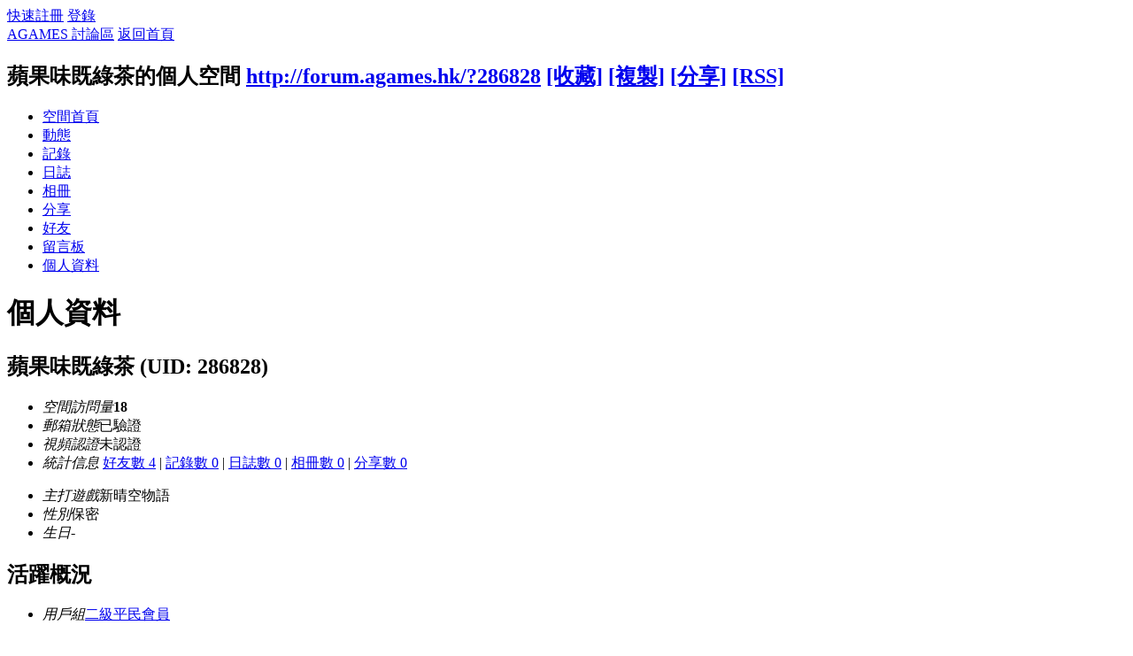

--- FILE ---
content_type: text/html; charset=utf-8
request_url: http://forum.agames.hk/home.php?mod=space&uid=286828&do=profile
body_size: 4084
content:
<!DOCTYPE html PUBLIC "-//W3C//DTD XHTML 1.0 Transitional//EN" "http://www.w3.org/TR/xhtml1/DTD/xhtml1-transitional.dtd">
<html xmlns="http://www.w3.org/1999/xhtml">
<head>
<meta http-equiv="Content-Type" content="text/html; charset=utf-8" />
<title>蘋果味既綠茶的個人資料 -  AGAMES 討論區 -  Powered by Discuz!</title>

<meta name="keywords" content="蘋果味既綠茶的個人資料" />
<meta name="description" content="蘋果味既綠茶的個人資料 ,AGAMES 討論區" />
<meta name="generator" content="Discuz! X2" />
<meta name="author" content="Discuz! Team and Comsenz UI Team" />
<meta name="copyright" content="2001-2011 Comsenz Inc." />
<meta name="MSSmartTagsPreventParsing" content="True" />
<meta http-equiv="MSThemeCompatible" content="Yes" />
<base href="http://forum.agames.hk/" /><link rel="stylesheet" type="text/css" href="data/cache/style_1_common.css?zdJ" /><link rel="stylesheet" type="text/css" href="data/cache/style_1_home_space.css?zdJ" /><script type="text/javascript">var STYLEID = '1', STATICURL = 'static/', IMGDIR = 'static/image/common', VERHASH = 'zdJ', charset = 'utf-8', discuz_uid = '0', cookiepre = 'HrI0_2132_', cookiedomain = '', cookiepath = '/', showusercard = '1', attackevasive = '0', disallowfloat = 'newthread', creditnotice = '1|EXP|點,2|金幣|個,4|A兌換券|張,5|口水|滴', defaultstyle = '', REPORTURL = 'aHR0cDovL2ZvcnVtLmFnYW1lcy5oay9ob21lLnBocD9tb2Q9c3BhY2UmdWlkPTI4NjgyOCZkbz1wcm9maWxl', SITEURL = 'http://forum.agames.hk/', JSPATH = 'static/js/';</script>
<script src="static/js/common.js?zdJ" type="text/javascript"></script>
<script src="static/js/home.js?zdJ" type="text/javascript"></script>
<link rel="stylesheet" type="text/css" href="data/cache/style_1_css_space.css?zdJ" />
<link id="style_css" rel="stylesheet" type="text/css" href="static/space/t1/style.css?zdJ">
<style id="diy_style"></style>
</head>

<body id="space" onkeydown="if(event.keyCode==27) return false;">
<div id="append_parent"></div>
<div id="ajaxwaitid"></div>


<div id="toptb" class="cl">
<div class="y">
<a href="member.php?mod=register.php">快速註冊</a>
<a href="member.php?mod=logging&amp;action=login" onclick="showWindow('login', this.href)">登錄</a>
</div>
<div class="z">
<a href="./" title="AGAMES 討論區" class="xw1">AGAMES 討論區</a>
<a href="home.php?mod=space&amp;do=home" id="navs" class="showmenu" onmouseover="showMenu(this.id);">返回首頁</a>
</div>
</div>
<div id="hd" class="wp cl">
<h2 id="spaceinfoshow"><strong id="spacename" class="mbn">
蘋果味既綠茶的個人空間</strong>
<span class="xs0 xw0">
<a id="domainurl" href="http://forum.agames.hk/?286828" onclick="setCopy('http://forum.agames.hk/?286828', '空間地址複製成功');return false;">http://forum.agames.hk/?286828</a>
<a href="javascript:;" onclick="addFavorite(location.href, document.title)">[收藏]</a>
<a id="domainurl" href="http://forum.agames.hk/?286828" onclick="setCopy('http://forum.agames.hk/?286828', '空間地址複製成功');return false;">[複製]</a>
<a id="share_space" href="home.php?mod=spacecp&amp;ac=share&amp;type=space&amp;id=286828" onclick="showWindow(this.id, this.href, 'get', 0);">[分享]</a>
<a href="home.php?mod=rss&amp;uid=286828">[RSS]</a>
</span>
<span id="spacedescription" class="xs1 xw0 mtn"></span>
</h2><div id="nv">
<ul>
<li><a href="home.php?mod=space&amp;uid=286828">空間首頁</a></li>
<li><a href="home.php?mod=space&amp;uid=286828&amp;do=home&amp;view=me&amp;from=space">動態</a></li>
<li><a href="home.php?mod=space&amp;uid=286828&amp;do=doing&amp;view=me&amp;from=space">記錄</a></li>
<li><a href="home.php?mod=space&amp;uid=286828&amp;do=blog&amp;view=me&amp;from=space">日誌</a></li>
<li><a href="home.php?mod=space&amp;uid=286828&amp;do=album&amp;view=me&amp;from=space">相冊</a></li>
<li><a href="home.php?mod=space&amp;uid=286828&amp;do=share&amp;view=me&amp;from=space">分享</a></li>
<li><a href="home.php?mod=space&amp;uid=286828&amp;do=friend&amp;view=me&amp;from=space">好友</a></li>
<li><a href="home.php?mod=space&amp;uid=286828&amp;do=wall">留言板</a></li>
<li><a href="home.php?mod=space&amp;uid=286828&amp;do=profile">個人資料</a></li>
</ul>
</div></div>

<ul id="navs_menu" class="p_pop topnav_pop" style="display:none;">                                <li id="mn_forum" ><a href="forum.php" hidefocus="true" title="BBS"  >論壇<span>BBS</span></a></li>                <li id="mn_N46e0" ><a href="http://forum.agames.hk/forum.php?mod=viewthread&tid=76014" hidefocus="true"  >版規</a></li>                                <li id="mn_home" ><a href="home.php" hidefocus="true" title="Space"  >交友<span>Space</span></a></li>                <li id="mn_N2d81" ><a href="home.php?mod=task" hidefocus="true"  >任務</a></li>                <li id="mn_Na5ac" ><a href="home.php?mod=medal" hidefocus="true"  >勳章</a></li>                                                                                <li id="mn_Nc6e0" ><a href="http://www.alta.hk" hidefocus="true" target="_blank"  >遊戲</a></li>                <li id="mn_Nb499" ><a href="http://shop.alta.hk/" hidefocus="true" target="_blank"  >購物</a></li>                <li id="mn_N9be6" ><a href="http://play.agames.hk/login" hidefocus="true" target="_blank"  >打麻雀</a></li></ul>
<ul id="myspace_menu" class="p_pop" style="display:none;">
    <li><a href="home.php?mod=space">我的空間</a></li><li><a href="home.php?mod=spacecp&ac=credit&op=buy" style="background-image:url(http://forum.agames.hk/data/attachment/common/cf/104855aa6jjbg2fj6uddqi.png?4amoiY) !important">充值</a></li>
<li><a href="home.php?mod=space&do=thread&view=me" style="background-image:url(http://forum.agames.hk/static/image/feed/thread_b.png) !important">帖子</a></li>
<li><a href="home.php?mod=space&do=favorite&view=me" style="background-image:url(http://forum.agames.hk/static/image/feed/favorite_b.png) !important">收藏</a></li>
<li><a href="home.php?mod=space&do=friend" style="background-image:url(http://forum.agames.hk/static/image/feed/friend_b.png) !important">好友</a></li>
<li><a href="home.php?mod=task" style="background-image:url(http://forum.agames.hk/static/image/feed/task_b.png) !important">任務</a></li>
<li><a href="home.php?mod=medal" style="background-image:url(http://forum.agames.hk/static/image/feed/medal_b.png) !important">勳章</a></li>
</ul>
<div id="ct" class="ct2 wp n cl">
<div id="pprl" class="mn">
<div class="bm bbda">
<div class="bm_h">
<h1>個人資料</h1>
</div>
<div class="bm_c">

<div class="pbm mbm bbda cl">
<h2 class="mbn">
蘋果味既綠茶 
<span class="xw0">(UID: 286828)</span>
</h2>
<ul class="cl bbda pbm mbm">
<li><em>空間訪問量</em><strong class="xi1">18</strong></li>
<li><em>郵箱狀態</em>已驗證</li>
<li><em>視頻認證</em>未認證</li>
<li>
<em>統計信息</em>
<a href="home.php?mod=space&amp;uid=286828&amp;do=friend&amp;view=me&amp;from=space" target="_blank">好友數 4</a>
<span class="pipe">|</span>
<a href="home.php?mod=space&amp;uid=286828&amp;do=doing&amp;view=me&amp;from=space" target="_blank">記錄數 0</a>
<span class="pipe">|</span>
<a href="home.php?mod=space&amp;uid=286828&amp;do=blog&amp;view=me&amp;from=space" target="_blank">日誌數 0</a>
<span class="pipe">|</span>
<a href="home.php?mod=space&amp;uid=286828&amp;do=album&amp;view=me&amp;from=space" target="_blank">相冊數 0</a>
						
<span class="pipe">|</span>
<a href="home.php?mod=space&amp;uid=286828&amp;do=share&amp;view=me&amp;from=space" target="_blank">分享數 0</a>
</li>
</ul>
<ul><li><em>主打遊戲</em>新晴空物語</li>
<li><em>性別</em>保密</li>
<li><em>生日</em>-</li>
</ul>
</div>
<div class="pbm mbm bbda cl">
<h2 class="mbn">活躍概況</h2>
<ul>
<li><em>用戶組</em><span style="color:" class="xi2" onmouseover="showTip(this)" tip="積分 93, 距離下一級還需 107 積分"><a href="home.php?mod=spacecp&amp;ac=usergroup&amp;gid=11" target="_blank">二級平民會員</a></span> <img src="data/attachment/common/65/common_11_usergroup_icon.gif" alt="" class="vm" /> </li>
</ul>
<ul id="pbbs">
<li><em>在線時間</em>14 小時</li><li><em>註冊時間</em>2013-8-3 19:54</li>
<li><em>最後訪問</em>2013-9-23 12:51</li>
<li><em>上次活動時間</em>2013-9-23 12:51</li><li><em>上次發表時間</em>2013-8-14 16:34</li><li><em>所在時區</em>使用系統默認</li>
</ul>
</div>
<div id="psts" class="cl">
<h2 class="mbn">統計信息</h2>
<ul>
<li><em>已用空間</em>   0 B </li>
<li><em>積分</em>93</li><li><em>EXP</em>93 點</li>
<li><em>金幣</em>119 個</li>
<li><em>A兌換券</em>0 張</li>
<li><em>口水</em>1 滴</li>
</ul>
</div>
</div>
</div>
</div>
<div class="sd"><div id="pcd" class="bm cl"><div >
<div class="hm">
<p><a href="home.php?mod=space&amp;uid=286828"><img src="http://forum.agames.hk/uc_server/avatar.php?uid=286828&size=middle" /></a></p>
<h2 class="xs2"><a href="home.php?mod=space&amp;uid=286828">蘋果味既綠茶</a></h2>
</div>
<ul class="xl xl2 cl ul_list">
<li class="ul_add"><a href="home.php?mod=spacecp&amp;ac=friend&amp;op=add&amp;uid=286828&amp;handlekey=addfriendhk_286828" id="a_friend_li_286828" onclick="showWindow(this.id, this.href, 'get', 0);">加為好友</a></li>
<li class="ul_contect"><a href="home.php?mod=space&amp;uid=286828&amp;do=wall">給我留言</a></li>
<li class="ul_poke"><a href="home.php?mod=spacecp&amp;ac=poke&amp;op=send&amp;uid=286828&amp;handlekey=propokehk_286828" id="a_poke_286828" onclick="showWindow(this.id, this.href, 'get', 0);">打個招呼</a></li>
<li class="ul_pm"><a href="home.php?mod=spacecp&amp;ac=pm&amp;op=showmsg&amp;handlekey=showmsg_286828&amp;touid=286828&amp;pmid=0&amp;daterange=2" id="a_sendpm_286828" onclick="showWindow('showMsgBox', this.href, 'get', 0)">發送消息</a></li>
</ul>
</div>
</div>
</div></div>
</div>	</div>
<div id="ft" class="wp cl">
<div id="flk" class="y">
<p><a href="archiver/" >Archiver</a><span class="pipe">|</span><a href="forum.php?mobile=yes" >手機版</a><span class="pipe">|</span><strong><a href="http://forum.agames.hk" target="_blank">AGAMES 討論區</a></strong>
<!--Google Analytics-->
<script type="text/javascript">
var gaJsHost = (("https:" == document.location.protocol) ? "https://ssl." : "http://www.");
document.write(unescape("%3Cscript src='" + gaJsHost + "google-analytics.com/ga.js' type='text/javascript'%3E%3C/script%3E"));
</script>
<script type="text/javascript">
try {
var pageTracker = _gat._getTracker("UA-12420888-1");
pageTracker._trackPageview();
} catch(err) {}</script>
<!--Google Analytics--></p>
<p class="xs0">
GMT+8, 2025-12-17 00:13<span id="debuginfo">
, Processed in 0.020150 second(s), 11 queries
.
</span>
</p>
</div>
<div id="frt">
<p>Powered by <strong><a href="http://www.discuz.net" target="_blank">Discuz!</a></strong> <em>X2</em></p>
<p class="xs0">&copy; 2001-2011 <a href="http://www.comsenz.com" target="_blank">Comsenz Inc.</a></p>
</div></div>

<div id="g_upmine_menu" class="tip tip_3" style="display:none;">
<div class="tip_c">
積分 0, 距離下一級還需 107 積分
</div>
<div class="tip_horn"></div>
</div>
<script src="home.php?mod=misc&ac=sendmail&rand=1765901628" type="text/javascript"></script>
<span id="scrolltop" onclick="window.scrollTo('0','0')">回頂部</span>
<script type="text/javascript">_attachEvent(window, 'scroll', function(){showTopLink();});</script>
		<div id="discuz_tips" style="display:none;"></div>
		<script type="text/javascript">
			var discuzSId = '';
			var discuzVersion = 'X2';
			var discuzRelease = '20120628';
			var discuzApi = '0.4';
			var discuzIsFounder = '';
			var discuzFixbug = '';
			var discuzAdminId = '0';
			var discuzOpenId = '';
			var discuzUid = '0';
			var discuzGroupId = '7';
			var ts = '1765901628';
			var sig = '';
			var discuzTipsCVersion = '2';
		</script>
		<script src="http://discuz.gtimg.cn/cloud/scripts/discuz_tips.js?v=1" type="text/javascript" charset="UTF-8"></script></body>
</html>
